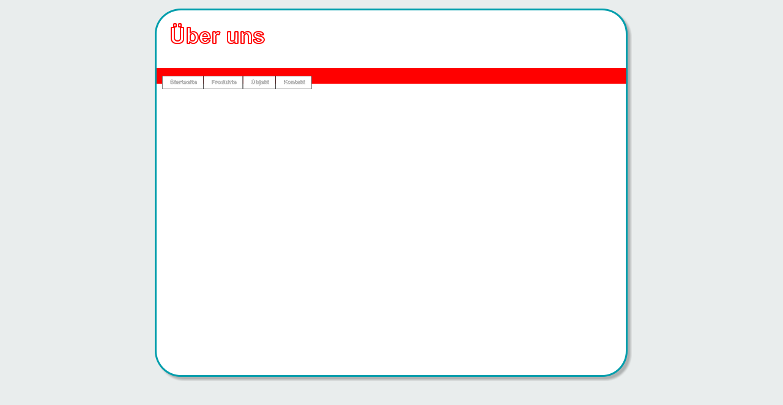

--- FILE ---
content_type: text/html
request_url: http://feinfug.de/ueber_uns.htm
body_size: 1023
content:
<!DOCTYPE html PUBLIC "-//W3C//DTD XHTML 1.0 Transitional//EN" "http://www.w3.org/TR/xhtml1/DTD/xhtml1-transitional.dtd">
<html xmlns="http://www.w3.org/1999/xhtml">
<head>
 <meta name="XAR Files" content="mai 2021_htm_files/xr_files.txt"/>
 <title>ueber_uns</title>
 <meta http-equiv="Content-Type" content="text/html; charset=Windows-1252"/>
 <meta name="Generator" content="Xara HTML filter v.3.1.0.373"/>
 <link rel="stylesheet" type="text/css" href="mai 2021_htm_files/xr_main.css"/>
 <link rel="stylesheet" type="text/css" href="mai 2021_htm_files/xr_text.css"/>
 <script type="text/javascript" src="mai 2021_htm_files/roe.js"></script>
</head>
<body style="background-color: #E9EDED">
<div class="xr_ap" id="xr_xr" style="width: 770px; height: 600px; top:15px; left:50%; margin-left: -385px;">
 <script type="text/javascript">var xr_xr=document.getElementById("xr_xr")</script>
 <img class="xr_ap" src="mai%202021_htm_files/11.png" alt="" title="" style="left: -4px; top: -4px; width: 788px; height: 618px;"/>
<!--[if IE]><div class="xr_ap" id="xr_xri" style="width: 770px; height: 600px; clip: rect(0px 770px 600px 0px);"><![endif]-->
<!--[if !IE]>--><div class="xr_ap" id="xr_xri" style="width: 770px; height: 600px; clip: rect(0px, 770px, 600px, 0px);"><!--<![endif]-->
 <img class="xr_ap" src="mai%202021_htm_files/2.png" alt="" title="" style="left: 1px; top: 96px; width: 768px; height: 26px;"/>
 <img class="xr_ap" src="mai%202021_htm_files/43.png" alt="" title="" style="left: 23px; top: 23px; width: 155px; height: 35px;"/>
 <a href="mai%202021.htm" target="_self" onclick="return(xr_nn());">
  <img class="xr_ap" src="mai%202021_htm_files/3.png" alt="" title="" onmousemove="xr_mo(this,0,event)" style="left: 9px; top: 109px; width: 69px; height: 22px;"/>
 </a>
 <a href="products.htm" target="_self" onclick="return(xr_nn());">
  <img class="xr_ap" src="mai%202021_htm_files/4.png" alt="" title="" onmousemove="xr_mo(this,0,event)" style="left: 77px; top: 109px; width: 66px; height: 22px;"/>
 </a>
 <a href="shop.htm" target="_self" onclick="return(xr_nn());">
  <img class="xr_ap" src="mai%202021_htm_files/5.png" alt="" title="" onmousemove="xr_mo(this,0,event)" style="left: 142px; top: 109px; width: 54px; height: 22px;"/>
 </a>
 <a href="blog.htm" target="_self" onclick="return(xr_nn());">
  <img class="xr_ap" src="mai%202021_htm_files/6.png" alt="" title="" onmousemove="xr_mo(this,0,event)" style="left: 195px; top: 109px; width: 60px; height: 22px;"/>
 </a>
 <div id="xr_xo0" class="xr_ap" style="left:0; top:0; width:770px; height:100px; visibility:hidden;">
 <a href="" onclick="return(false);">
 <img class="xr_ap" src="mai%202021_htm_files/3.png" alt="" title="" style="left: 9px; top: 109px; width: 69px; height: 22px;"/>
 <img class="xr_ap" src="mai%202021_htm_files/4.png" alt="" title="" style="left: 77px; top: 109px; width: 66px; height: 22px;"/>
 <img class="xr_ap" src="mai%202021_htm_files/5.png" alt="" title="" style="left: 142px; top: 109px; width: 54px; height: 22px;"/>
 <img class="xr_ap" src="mai%202021_htm_files/6.png" alt="" title="" style="left: 195px; top: 109px; width: 60px; height: 22px;"/>
 </a>
 </div>
 <div id="xr_xd0"></div>
</div>
</div>
<!--[if lt IE 7]><script type="text/javascript" src="mai 2021_htm_files/png.js"></script><![endif]-->
<script type="text/javascript">xr_aeh()</script>
</body>
</html>

--- FILE ---
content_type: text/css
request_url: http://feinfug.de/mai%202021_htm_files/xr_text.css
body_size: 978
content:
/* Text styles */
.xr_s0 {font-family:Arial;font-size:32px;font-weight:normal;font-style:normal;text-decoration:none;color:#000000;letter-spacing:0.0em;}
.xr_s1 {font-family:Arial;font-size:17px;font-weight:normal;font-style:normal;text-decoration:none;color:#000000;letter-spacing:0.0em;}
.xr_s2 {font-family:Arial;font-size:29px;font-weight:normal;font-style:normal;text-decoration:none;color:#000000;letter-spacing:0.0em;}
.xr_s3 {font-family:Arial;font-size:18px;font-weight:normal;font-style:normal;text-decoration:none;color:#000000;letter-spacing:0.0em;}
.xr_s4 {font-family:Arial;font-size:12px;font-weight:normal;font-style:normal;text-decoration:none;color:#000000;letter-spacing:0.0em;}
.xr_s5 {font-family:Arial;font-size:13px;font-weight:normal;font-style:normal;text-decoration:none;color:#000000;letter-spacing:0.0em;}
.xr_s6 {font-family:Arial;font-size:11px;font-weight:normal;font-style:normal;text-decoration:none;color:#333333;letter-spacing:0.0em;}
